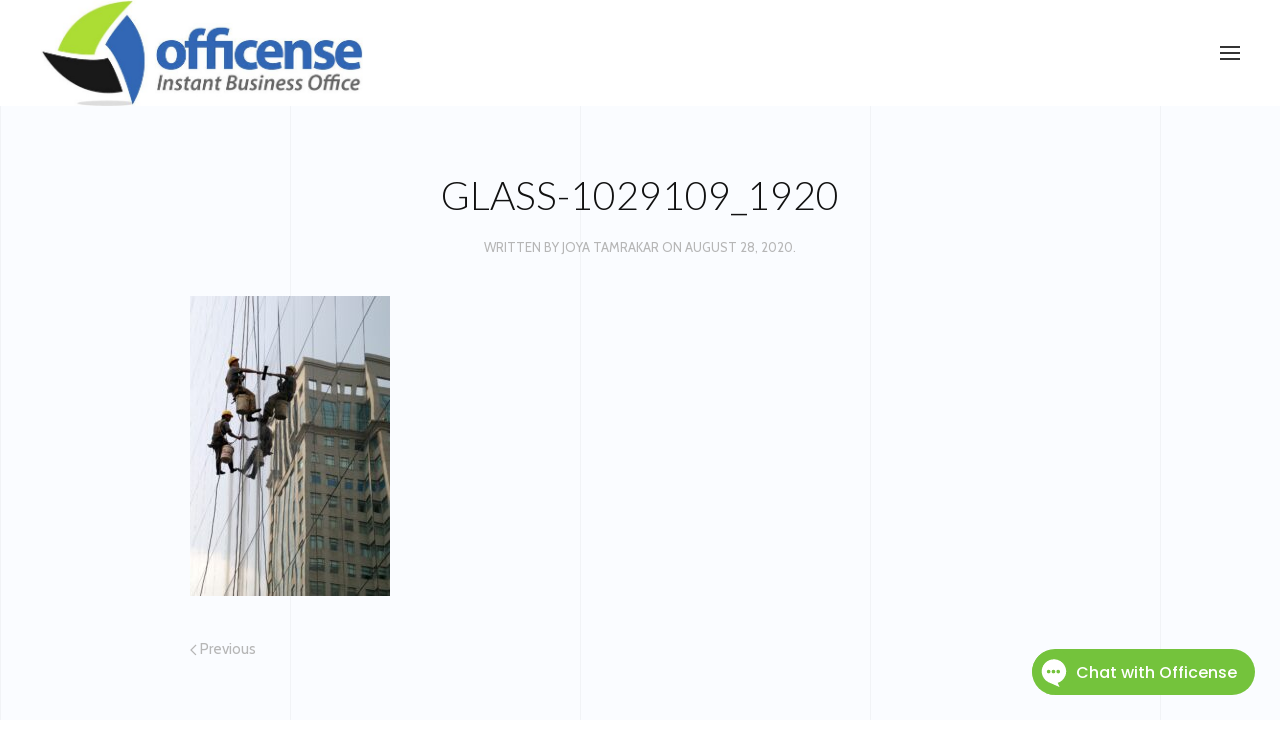

--- FILE ---
content_type: text/html; charset=UTF-8
request_url: https://www.officense.com/developing-a-website-for-facilities-management/glass-1029109_1920/
body_size: 9916
content:
<!DOCTYPE html><html
lang=en-US><head><style>img.lazy{min-height:1px}</style><link
href=https://www.officense.com/wp-content/plugins/w3-total-cache/pub/js/lazyload.min.js as=script><meta
charset="UTF-8"><meta
http-equiv="X-UA-Compatible" content="IE=edge"><meta
name="viewport" content="width=device-width, initial-scale=1"><link
rel="shortcut icon" href=/wp-content/uploads/OFFICENSE-Logo-ONLY-Transparent-background-Nov-2013.png><link
rel=apple-touch-icon-precomposed href=/wp-content/uploads/OFFICENSE-Logo-ONLY-Transparent-background-Nov-2013.png><meta
name='robots' content='index, follow, max-image-preview:large, max-snippet:-1, max-video-preview:-1'><style>img:is([sizes="auto" i], [sizes^="auto," i]){contain-intrinsic-size:3000px 1500px}</style> <script>window._wca=window._wca||[];</script> <title>glass-1029109_1920 - Officense - Instant Business Office</title><meta
name="description" content="Officense Media and Photos"><link
rel=canonical href=https://www.officense.com/developing-a-website-for-facilities-management/glass-1029109_1920/ ><meta
property="og:locale" content="en_US"><meta
property="og:type" content="article"><meta
property="og:title" content="glass-1029109_1920 - Officense - Instant Business Office"><meta
property="og:description" content="Officense Media and Photos"><meta
property="og:url" content="https://www.officense.com/developing-a-website-for-facilities-management/glass-1029109_1920/"><meta
property="og:site_name" content="Officense - Instant Business Office"><meta
property="article:publisher" content="https://www.facebook.com/officense"><meta
property="og:image" content="https://www.officense.com/developing-a-website-for-facilities-management/glass-1029109_1920"><meta
property="og:image:width" content="1280"><meta
property="og:image:height" content="1920"><meta
property="og:image:type" content="image/jpeg"><meta
name="twitter:card" content="summary_large_image"><meta
name="twitter:site" content="@officense"> <script type=application/ld+json class=yoast-schema-graph>{"@context":"https://schema.org","@graph":[{"@type":"WebPage","@id":"https://www.officense.com/developing-a-website-for-facilities-management/glass-1029109_1920/","url":"https://www.officense.com/developing-a-website-for-facilities-management/glass-1029109_1920/","name":"glass-1029109_1920 - Officense - Instant Business Office","isPartOf":{"@id":"https://www.officense.com/#website"},"primaryImageOfPage":{"@id":"https://www.officense.com/developing-a-website-for-facilities-management/glass-1029109_1920/#primaryimage"},"image":{"@id":"https://www.officense.com/developing-a-website-for-facilities-management/glass-1029109_1920/#primaryimage"},"thumbnailUrl":"https://www.officense.com/wp-content/uploads/glass-1029109_1920.jpg","datePublished":"2020-08-28T18:22:52+00:00","description":"Officense Media and Photos","breadcrumb":{"@id":"https://www.officense.com/developing-a-website-for-facilities-management/glass-1029109_1920/#breadcrumb"},"inLanguage":"en-US","potentialAction":[{"@type":"ReadAction","target":["https://www.officense.com/developing-a-website-for-facilities-management/glass-1029109_1920/"]}]},{"@type":"ImageObject","inLanguage":"en-US","@id":"https://www.officense.com/developing-a-website-for-facilities-management/glass-1029109_1920/#primaryimage","url":"https://www.officense.com/wp-content/uploads/glass-1029109_1920.jpg","contentUrl":"https://www.officense.com/wp-content/uploads/glass-1029109_1920.jpg","width":1280,"height":1920},{"@type":"BreadcrumbList","@id":"https://www.officense.com/developing-a-website-for-facilities-management/glass-1029109_1920/#breadcrumb","itemListElement":[{"@type":"ListItem","position":1,"name":"Home","item":"https://www.officense.com/"},{"@type":"ListItem","position":2,"name":"Developing a Website for Facilities management","item":"https://www.officense.com/developing-a-website-for-facilities-management/"},{"@type":"ListItem","position":3,"name":"glass-1029109_1920"}]},{"@type":"WebSite","@id":"https://www.officense.com/#website","url":"https://www.officense.com/","name":"Officense - Instant Business Office","description":"Baltimore Virtual Offices, Conference Rooms, Live Answer Phone Services, and More!","potentialAction":[{"@type":"SearchAction","target":{"@type":"EntryPoint","urlTemplate":"https://www.officense.com/?s={search_term_string}"},"query-input":{"@type":"PropertyValueSpecification","valueRequired":true,"valueName":"search_term_string"}}],"inLanguage":"en-US"}]}</script> <link
rel=dns-prefetch href=//js.stripe.com><link
rel=dns-prefetch href=//stats.wp.com><link
rel=dns-prefetch href=//www.googletagmanager.com><link
rel=dns-prefetch href=//checkout.stripe.com><link
rel=dns-prefetch href=//fonts.googleapis.com><link
rel=alternate type=application/rss+xml title="Officense - Instant Business Office &raquo; Feed" href=https://www.officense.com/feed/ ><link
rel=alternate type=application/rss+xml title="Officense - Instant Business Office &raquo; Comments Feed" href=https://www.officense.com/comments/feed/ > <script>/*<![CDATA[*/window._wpemojiSettings={"baseUrl":"https:\/\/s.w.org\/images\/core\/emoji\/16.0.1\/72x72\/","ext":".png","svgUrl":"https:\/\/s.w.org\/images\/core\/emoji\/16.0.1\/svg\/","svgExt":".svg","source":{"concatemoji":"https:\/\/www.officense.com\/wp-includes\/js\/wp-emoji-release.min.js?ver=6.8.3"}};
/*! This file is auto-generated */
!function(s,n){var o,i,e;function c(e){try{var t={supportTests:e,timestamp:(new Date).valueOf()};sessionStorage.setItem(o,JSON.stringify(t))}catch(e){}}function p(e,t,n){e.clearRect(0,0,e.canvas.width,e.canvas.height),e.fillText(t,0,0);var t=new Uint32Array(e.getImageData(0,0,e.canvas.width,e.canvas.height).data),a=(e.clearRect(0,0,e.canvas.width,e.canvas.height),e.fillText(n,0,0),new Uint32Array(e.getImageData(0,0,e.canvas.width,e.canvas.height).data));return t.every(function(e,t){return e===a[t]})}function u(e,t){e.clearRect(0,0,e.canvas.width,e.canvas.height),e.fillText(t,0,0);for(var n=e.getImageData(16,16,1,1),a=0;a<n.data.length;a++)if(0!==n.data[a])return!1;return!0}function f(e,t,n,a){switch(t){case"flag":return n(e,"\ud83c\udff3\ufe0f\u200d\u26a7\ufe0f","\ud83c\udff3\ufe0f\u200b\u26a7\ufe0f")?!1:!n(e,"\ud83c\udde8\ud83c\uddf6","\ud83c\udde8\u200b\ud83c\uddf6")&&!n(e,"\ud83c\udff4\udb40\udc67\udb40\udc62\udb40\udc65\udb40\udc6e\udb40\udc67\udb40\udc7f","\ud83c\udff4\u200b\udb40\udc67\u200b\udb40\udc62\u200b\udb40\udc65\u200b\udb40\udc6e\u200b\udb40\udc67\u200b\udb40\udc7f");case"emoji":return!a(e,"\ud83e\udedf")}return!1}function g(e,t,n,a){var r="undefined"!=typeof WorkerGlobalScope&&self instanceof WorkerGlobalScope?new OffscreenCanvas(300,150):s.createElement("canvas"),o=r.getContext("2d",{willReadFrequently:!0}),i=(o.textBaseline="top",o.font="600 32px Arial",{});return e.forEach(function(e){i[e]=t(o,e,n,a)}),i}function t(e){var t=s.createElement("script");t.src=e,t.defer=!0,s.head.appendChild(t)}"undefined"!=typeof Promise&&(o="wpEmojiSettingsSupports",i=["flag","emoji"],n.supports={everything:!0,everythingExceptFlag:!0},e=new Promise(function(e){s.addEventListener("DOMContentLoaded",e,{once:!0})}),new Promise(function(t){var n=function(){try{var e=JSON.parse(sessionStorage.getItem(o));if("object"==typeof e&&"number"==typeof e.timestamp&&(new Date).valueOf()<e.timestamp+604800&&"object"==typeof e.supportTests)return e.supportTests}catch(e){}return null}();if(!n){if("undefined"!=typeof Worker&&"undefined"!=typeof OffscreenCanvas&&"undefined"!=typeof URL&&URL.createObjectURL&&"undefined"!=typeof Blob)try{var e="postMessage("+g.toString()+"("+[JSON.stringify(i),f.toString(),p.toString(),u.toString()].join(",")+"));",a=new Blob([e],{type:"text/javascript"}),r=new Worker(URL.createObjectURL(a),{name:"wpTestEmojiSupports"});return void(r.onmessage=function(e){c(n=e.data),r.terminate(),t(n)})}catch(e){}c(n=g(i,f,p,u))}t(n)}).then(function(e){for(var t in e)n.supports[t]=e[t],n.supports.everything=n.supports.everything&&n.supports[t],"flag"!==t&&(n.supports.everythingExceptFlag=n.supports.everythingExceptFlag&&n.supports[t]);n.supports.everythingExceptFlag=n.supports.everythingExceptFlag&&!n.supports.flag,n.DOMReady=!1,n.readyCallback=function(){n.DOMReady=!0}}).then(function(){return e}).then(function(){var e;n.supports.everything||(n.readyCallback(),(e=n.source||{}).concatemoji?t(e.concatemoji):e.wpemoji&&e.twemoji&&(t(e.twemoji),t(e.wpemoji)))}))}((window,document),window._wpemojiSettings);/*]]>*/</script> <style id=wp-emoji-styles-inline-css>img.wp-smiley,img.emoji{display:inline !important;border:none !important;box-shadow:none !important;height:1em !important;width:1em !important;margin:0 0.07em !important;vertical-align:-0.1em !important;background:none !important;padding:0 !important}</style><link
rel=stylesheet href=https://www.officense.com/wp-content/cache/minify/a5ff7.css media=all><style id=classic-theme-styles-inline-css>.wp-block-button__link{color:#fff;background-color:#32373c;border-radius:9999px;box-shadow:none;text-decoration:none;padding:calc(.667em + 2px) calc(1.333em + 2px);font-size:1.125em}.wp-block-file__button{background:#32373c;color:#fff;text-decoration:none}</style><link
rel=stylesheet href=https://www.officense.com/wp-content/cache/minify/d5ca8.css media=all><style id=jetpack-sharing-buttons-style-inline-css>.jetpack-sharing-buttons__services-list{display:flex;flex-direction:row;flex-wrap:wrap;gap:0;list-style-type:none;margin:5px;padding:0}.jetpack-sharing-buttons__services-list.has-small-icon-size{font-size:12px}.jetpack-sharing-buttons__services-list.has-normal-icon-size{font-size:16px}.jetpack-sharing-buttons__services-list.has-large-icon-size{font-size:24px}.jetpack-sharing-buttons__services-list.has-huge-icon-size{font-size:36px}@media print{.jetpack-sharing-buttons__services-list{display:none!important}}.editor-styles-wrapper .wp-block-jetpack-sharing-buttons{gap:0;padding-inline-start:0}ul.jetpack-sharing-buttons__services-list.has-background{padding:1.25em 2.375em}</style><style id=global-styles-inline-css>/*<![CDATA[*/:root{--wp--preset--aspect-ratio--square:1;--wp--preset--aspect-ratio--4-3:4/3;--wp--preset--aspect-ratio--3-4:3/4;--wp--preset--aspect-ratio--3-2:3/2;--wp--preset--aspect-ratio--2-3:2/3;--wp--preset--aspect-ratio--16-9:16/9;--wp--preset--aspect-ratio--9-16:9/16;--wp--preset--color--black:#000;--wp--preset--color--cyan-bluish-gray:#abb8c3;--wp--preset--color--white:#fff;--wp--preset--color--pale-pink:#f78da7;--wp--preset--color--vivid-red:#cf2e2e;--wp--preset--color--luminous-vivid-orange:#ff6900;--wp--preset--color--luminous-vivid-amber:#fcb900;--wp--preset--color--light-green-cyan:#7bdcb5;--wp--preset--color--vivid-green-cyan:#00d084;--wp--preset--color--pale-cyan-blue:#8ed1fc;--wp--preset--color--vivid-cyan-blue:#0693e3;--wp--preset--color--vivid-purple:#9b51e0;--wp--preset--gradient--vivid-cyan-blue-to-vivid-purple:linear-gradient(135deg,rgba(6,147,227,1) 0%,rgb(155,81,224) 100%);--wp--preset--gradient--light-green-cyan-to-vivid-green-cyan:linear-gradient(135deg,rgb(122,220,180) 0%,rgb(0,208,130) 100%);--wp--preset--gradient--luminous-vivid-amber-to-luminous-vivid-orange:linear-gradient(135deg,rgba(252,185,0,1) 0%,rgba(255,105,0,1) 100%);--wp--preset--gradient--luminous-vivid-orange-to-vivid-red:linear-gradient(135deg,rgba(255,105,0,1) 0%,rgb(207,46,46) 100%);--wp--preset--gradient--very-light-gray-to-cyan-bluish-gray:linear-gradient(135deg,rgb(238,238,238) 0%,rgb(169,184,195) 100%);--wp--preset--gradient--cool-to-warm-spectrum:linear-gradient(135deg,rgb(74,234,220) 0%,rgb(151,120,209) 20%,rgb(207,42,186) 40%,rgb(238,44,130) 60%,rgb(251,105,98) 80%,rgb(254,248,76) 100%);--wp--preset--gradient--blush-light-purple:linear-gradient(135deg,rgb(255,206,236) 0%,rgb(152,150,240) 100%);--wp--preset--gradient--blush-bordeaux:linear-gradient(135deg,rgb(254,205,165) 0%,rgb(254,45,45) 50%,rgb(107,0,62) 100%);--wp--preset--gradient--luminous-dusk:linear-gradient(135deg,rgb(255,203,112) 0%,rgb(199,81,192) 50%,rgb(65,88,208) 100%);--wp--preset--gradient--pale-ocean:linear-gradient(135deg,rgb(255,245,203) 0%,rgb(182,227,212) 50%,rgb(51,167,181) 100%);--wp--preset--gradient--electric-grass:linear-gradient(135deg,rgb(202,248,128) 0%,rgb(113,206,126) 100%);--wp--preset--gradient--midnight:linear-gradient(135deg,rgb(2,3,129) 0%,rgb(40,116,252) 100%);--wp--preset--font-size--small:13px;--wp--preset--font-size--medium:20px;--wp--preset--font-size--large:36px;--wp--preset--font-size--x-large:42px;--wp--preset--spacing--20:0.44rem;--wp--preset--spacing--30:0.67rem;--wp--preset--spacing--40:1rem;--wp--preset--spacing--50:1.5rem;--wp--preset--spacing--60:2.25rem;--wp--preset--spacing--70:3.38rem;--wp--preset--spacing--80:5.06rem;--wp--preset--shadow--natural:6px 6px 9px rgba(0, 0, 0, 0.2);--wp--preset--shadow--deep:12px 12px 50px rgba(0, 0, 0, 0.4);--wp--preset--shadow--sharp:6px 6px 0px rgba(0, 0, 0, 0.2);--wp--preset--shadow--outlined:6px 6px 0px -3px rgba(255, 255, 255, 1), 6px 6px rgba(0, 0, 0, 1);--wp--preset--shadow--crisp:6px 6px 0px rgba(0, 0, 0, 1)}:where(.is-layout-flex){gap:0.5em}:where(.is-layout-grid){gap:0.5em}body .is-layout-flex{display:flex}.is-layout-flex{flex-wrap:wrap;align-items:center}.is-layout-flex>:is(*,div){margin:0}body .is-layout-grid{display:grid}.is-layout-grid>:is(*,div){margin:0}:where(.wp-block-columns.is-layout-flex){gap:2em}:where(.wp-block-columns.is-layout-grid){gap:2em}:where(.wp-block-post-template.is-layout-flex){gap:1.25em}:where(.wp-block-post-template.is-layout-grid){gap:1.25em}.has-black-color{color:var(--wp--preset--color--black) !important}.has-cyan-bluish-gray-color{color:var(--wp--preset--color--cyan-bluish-gray) !important}.has-white-color{color:var(--wp--preset--color--white) !important}.has-pale-pink-color{color:var(--wp--preset--color--pale-pink) !important}.has-vivid-red-color{color:var(--wp--preset--color--vivid-red) !important}.has-luminous-vivid-orange-color{color:var(--wp--preset--color--luminous-vivid-orange) !important}.has-luminous-vivid-amber-color{color:var(--wp--preset--color--luminous-vivid-amber) !important}.has-light-green-cyan-color{color:var(--wp--preset--color--light-green-cyan) !important}.has-vivid-green-cyan-color{color:var(--wp--preset--color--vivid-green-cyan) !important}.has-pale-cyan-blue-color{color:var(--wp--preset--color--pale-cyan-blue) !important}.has-vivid-cyan-blue-color{color:var(--wp--preset--color--vivid-cyan-blue) !important}.has-vivid-purple-color{color:var(--wp--preset--color--vivid-purple) !important}.has-black-background-color{background-color:var(--wp--preset--color--black) !important}.has-cyan-bluish-gray-background-color{background-color:var(--wp--preset--color--cyan-bluish-gray) !important}.has-white-background-color{background-color:var(--wp--preset--color--white) !important}.has-pale-pink-background-color{background-color:var(--wp--preset--color--pale-pink) !important}.has-vivid-red-background-color{background-color:var(--wp--preset--color--vivid-red) !important}.has-luminous-vivid-orange-background-color{background-color:var(--wp--preset--color--luminous-vivid-orange) !important}.has-luminous-vivid-amber-background-color{background-color:var(--wp--preset--color--luminous-vivid-amber) !important}.has-light-green-cyan-background-color{background-color:var(--wp--preset--color--light-green-cyan) !important}.has-vivid-green-cyan-background-color{background-color:var(--wp--preset--color--vivid-green-cyan) !important}.has-pale-cyan-blue-background-color{background-color:var(--wp--preset--color--pale-cyan-blue) !important}.has-vivid-cyan-blue-background-color{background-color:var(--wp--preset--color--vivid-cyan-blue) !important}.has-vivid-purple-background-color{background-color:var(--wp--preset--color--vivid-purple) !important}.has-black-border-color{border-color:var(--wp--preset--color--black) !important}.has-cyan-bluish-gray-border-color{border-color:var(--wp--preset--color--cyan-bluish-gray) !important}.has-white-border-color{border-color:var(--wp--preset--color--white) !important}.has-pale-pink-border-color{border-color:var(--wp--preset--color--pale-pink) !important}.has-vivid-red-border-color{border-color:var(--wp--preset--color--vivid-red) !important}.has-luminous-vivid-orange-border-color{border-color:var(--wp--preset--color--luminous-vivid-orange) !important}.has-luminous-vivid-amber-border-color{border-color:var(--wp--preset--color--luminous-vivid-amber) !important}.has-light-green-cyan-border-color{border-color:var(--wp--preset--color--light-green-cyan) !important}.has-vivid-green-cyan-border-color{border-color:var(--wp--preset--color--vivid-green-cyan) !important}.has-pale-cyan-blue-border-color{border-color:var(--wp--preset--color--pale-cyan-blue) !important}.has-vivid-cyan-blue-border-color{border-color:var(--wp--preset--color--vivid-cyan-blue) !important}.has-vivid-purple-border-color{border-color:var(--wp--preset--color--vivid-purple) !important}.has-vivid-cyan-blue-to-vivid-purple-gradient-background{background:var(--wp--preset--gradient--vivid-cyan-blue-to-vivid-purple) !important}.has-light-green-cyan-to-vivid-green-cyan-gradient-background{background:var(--wp--preset--gradient--light-green-cyan-to-vivid-green-cyan) !important}.has-luminous-vivid-amber-to-luminous-vivid-orange-gradient-background{background:var(--wp--preset--gradient--luminous-vivid-amber-to-luminous-vivid-orange) !important}.has-luminous-vivid-orange-to-vivid-red-gradient-background{background:var(--wp--preset--gradient--luminous-vivid-orange-to-vivid-red) !important}.has-very-light-gray-to-cyan-bluish-gray-gradient-background{background:var(--wp--preset--gradient--very-light-gray-to-cyan-bluish-gray) !important}.has-cool-to-warm-spectrum-gradient-background{background:var(--wp--preset--gradient--cool-to-warm-spectrum) !important}.has-blush-light-purple-gradient-background{background:var(--wp--preset--gradient--blush-light-purple) !important}.has-blush-bordeaux-gradient-background{background:var(--wp--preset--gradient--blush-bordeaux) !important}.has-luminous-dusk-gradient-background{background:var(--wp--preset--gradient--luminous-dusk) !important}.has-pale-ocean-gradient-background{background:var(--wp--preset--gradient--pale-ocean) !important}.has-electric-grass-gradient-background{background:var(--wp--preset--gradient--electric-grass) !important}.has-midnight-gradient-background{background:var(--wp--preset--gradient--midnight) !important}.has-small-font-size{font-size:var(--wp--preset--font-size--small) !important}.has-medium-font-size{font-size:var(--wp--preset--font-size--medium) !important}.has-large-font-size{font-size:var(--wp--preset--font-size--large) !important}.has-x-large-font-size{font-size:var(--wp--preset--font-size--x-large) !important}:where(.wp-block-post-template.is-layout-flex){gap:1.25em}:where(.wp-block-post-template.is-layout-grid){gap:1.25em}:where(.wp-block-columns.is-layout-flex){gap:2em}:where(.wp-block-columns.is-layout-grid){gap:2em}:root :where(.wp-block-pullquote){font-size:1.5em;line-height:1.6}/*]]>*/</style><link
rel=stylesheet href=https://www.officense.com/wp-content/cache/minify/2ea8d.css media=all><link
rel=stylesheet id=stripe-checkout-button-css href=https://checkout.stripe.com/v3/checkout/button.css type=text/css media=all><link
rel=stylesheet href=https://www.officense.com/wp-content/cache/minify/f6970.css media=all><style id=woocommerce-layout-inline-css>.infinite-scroll .woocommerce-pagination{display:none}</style><link
rel=stylesheet href=https://www.officense.com/wp-content/cache/minify/40df7.css media=all><style id=woocommerce-inline-inline-css>.woocommerce form .form-row .required{visibility:visible}</style><link
rel=stylesheet href=https://www.officense.com/wp-content/cache/minify/1a082.css media=all><link
crossorigin=anonymous rel=stylesheet id=google-fonts-css href='https://fonts.googleapis.com/css?family=Cabin%7CLato&#038;ver=6.8.3' type=text/css media=all><link
rel=stylesheet href=https://www.officense.com/wp-content/cache/minify/b35a7.css media=all> <script src=https://www.officense.com/wp-content/cache/minify/09d3d.js></script> <script id=woocommerce-conditional-product-fees-for-checkout-js-extra>var wcpfc_public_vars={"fee_tooltip_data":[]};</script> <script src=https://www.officense.com/wp-content/cache/minify/e71fe.js></script> <script id=wc-add-to-cart-js-extra>var wc_add_to_cart_params={"ajax_url":"\/wp-admin\/admin-ajax.php","wc_ajax_url":"\/?wc-ajax=%%endpoint%%","i18n_view_cart":"View cart","cart_url":"https:\/\/www.officense.com\/cart\/","is_cart":"","cart_redirect_after_add":"yes"};</script> <script id=woocommerce-js-extra>var woocommerce_params={"ajax_url":"\/wp-admin\/admin-ajax.php","wc_ajax_url":"\/?wc-ajax=%%endpoint%%","i18n_password_show":"Show password","i18n_password_hide":"Hide password"};</script> <script src=https://stats.wp.com/s-202604.js id=woocommerce-analytics-js defer=defer data-wp-strategy=defer></script> <script src=https://www.officense.com/wp-content/cache/minify/65a18.js></script> 
 <script src="https://www.googletagmanager.com/gtag/js?id=GT-55XBFW4" id=google_gtagjs-js async></script> <script id=google_gtagjs-js-after>window.dataLayer=window.dataLayer||[];function gtag(){dataLayer.push(arguments);}
gtag("set","linker",{"domains":["www.officense.com"]});gtag("js",new Date());gtag("set","developer_id.dZTNiMT",true);gtag("config","GT-55XBFW4");</script> <link
rel=https://api.w.org/ href=https://www.officense.com/wp-json/ ><link
rel=alternate title=JSON type=application/json href=https://www.officense.com/wp-json/wp/v2/media/5537><link
rel=EditURI type=application/rsd+xml title=RSD href=https://www.officense.com/xmlrpc.php?rsd><link
rel=shortlink href='https://www.officense.com/?p=5537'><link
rel=alternate title="oEmbed (JSON)" type=application/json+oembed href="https://www.officense.com/wp-json/oembed/1.0/embed?url=https%3A%2F%2Fwww.officense.com%2Fdeveloping-a-website-for-facilities-management%2Fglass-1029109_1920%2F"><link
rel=alternate title="oEmbed (XML)" type=text/xml+oembed href="https://www.officense.com/wp-json/oembed/1.0/embed?url=https%3A%2F%2Fwww.officense.com%2Fdeveloping-a-website-for-facilities-management%2Fglass-1029109_1920%2F&#038;format=xml"><meta
name="generator" content="Site Kit by Google 1.170.0"><meta
name="viewport" content="width=device-width, minimum-scale=1"><style>img#wpstats{display:none}</style><noscript><style>.woocommerce-product-gallery{opacity:1 !important}</style></noscript><link
rel=amphtml href=https://www.officense.com/developing-a-website-for-facilities-management/glass-1029109_1920/?amp><script>window.ga=window.ga||function(){(ga.q=ga.q||[]).push(arguments)};ga.l=+new Date;ga('create','UA-18261067-2','auto');ga('send','pageview');</script> </head><body
class="attachment wp-singular attachment-template-default single single-attachment postid-5537 attachmentid-5537 attachment-jpeg wp-theme-yootheme  theme-yootheme woocommerce-no-js"><div
class="tm-header-mobile uk-hidden@s"><nav
class=uk-navbar-container uk-navbar><div
class=uk-navbar-left>
<a
class="uk-navbar-item uk-logo" href=https://www.officense.com>
<img
src="data:image/svg+xml,%3Csvg%20xmlns='http://www.w3.org/2000/svg'%20viewBox='0%200%201%201'%3E%3C/svg%3E" data-src=/wp-content/uploads/OFFICENSE_Logo_Tiny.jpg alt=Officense class="uk-responsive-height lazy">  </a></div><div
class=uk-navbar-right>
<a
class=uk-navbar-toggle href=#tm-mobile uk-toggle><div
uk-navbar-toggle-icon></div>
</a></div></nav><div
id=tm-mobile class=uk-modal-full uk-modal><div
class="uk-modal-dialog uk-modal-body">
<button
class=uk-modal-close-full type=button uk-close></button><div
class="uk-flex uk-flex-center uk-flex-middle" uk-height-viewport><div
class=uk-child-width-1-1 uk-grid><div><div
class=uk-panel><ul
class="uk-nav uk-nav-primary uk-nav-center">
<li
class=" menu-item menu-item-type-post_type menu-item-object-page menu-item-home"><a
href=https://www.officense.com/ >Home</a></li>
<li
class=" menu-item menu-item-type-post_type menu-item-object-page menu-item-has-children uk-parent"><a
href=https://www.officense.com/customer-business-services/ >Customers</a><ul
class=uk-nav-sub>
<li
class=" menu-item menu-item-type-post_type menu-item-object-page"><a
href=https://www.officense.com/startups/ >Startups</a></li>
<li
class=" menu-item menu-item-type-post_type menu-item-object-page"><a
href=https://www.officense.com/small-business/ >Small Business</a></li>
<li
class=" menu-item menu-item-type-post_type menu-item-object-page"><a
href=https://www.officense.com/large-corporations/ >Large Corporations</a></li></ul></li>
<li
class=" menu-item menu-item-type-post_type menu-item-object-page menu-item-has-children uk-parent"><a
href=https://www.officense.com/services/ >Services</a><ul
class=uk-nav-sub>
<li
class=" menu-item menu-item-type-post_type menu-item-object-page"><a
href=https://www.officense.com/phone-answering-service/ >Phone Answering Service</a></li>
<li
class=" menu-item menu-item-type-post_type menu-item-object-page"><a
href=https://www.officense.com/conference-room-rental/ >Conference Room Rental</a></li>
<li
class=" menu-item menu-item-type-post_type menu-item-object-page"><a
href=https://www.officense.com/professional-address-service/ >Business Address Service</a></li>
<li
class=" menu-item menu-item-type-post_type menu-item-object-page"><a
href=https://www.officense.com/private-office/ >Private Office Rental</a></li>
<li
class=" menu-item menu-item-type-post_type menu-item-object-page"><a
href=https://www.officense.com/coworking-space-baltimore/ >Coworking</a></li>
<li
class=" menu-item menu-item-type-post_type menu-item-object-page"><a
href=https://www.officense.com/web-services/ >Web Services</a></li>
<li
class=" menu-item menu-item-type-post_type menu-item-object-page"><a
href=https://www.officense.com/start/ >Start My Business</a></li></ul></li>
<li
class=" menu-item menu-item-type-post_type menu-item-object-page menu-item-has-children uk-parent"><a
href=https://www.officense.com/custom-solutions/ >Custom Solutions</a><ul
class=uk-nav-sub>
<li
class=" menu-item menu-item-type-post_type menu-item-object-page"><a
href=https://www.officense.com/legal-professionals/ >Legal Professionals</a></li>
<li
class=" menu-item menu-item-type-post_type menu-item-object-page"><a
href=https://www.officense.com/contractors/ >Contractors</a></li>
<li
class=" menu-item menu-item-type-post_type menu-item-object-page"><a
href=https://www.officense.com/non-profits/ >Non – Profits</a></li>
<li
class=" menu-item menu-item-type-post_type menu-item-object-page"><a
href=https://www.officense.com/financial-advisors/ >Financial Advisors</a></li>
<li
class=" menu-item menu-item-type-post_type menu-item-object-page"><a
href=https://www.officense.com/health-care/ >Medical Professionals</a></li>
<li
class=" menu-item menu-item-type-post_type menu-item-object-page"><a
href=https://www.officense.com/it-professionals/ >IT Professionals</a></li>
<li
class=" menu-item menu-item-type-post_type menu-item-object-page"><a
href=https://www.officense.com/real-estate/ >Real Estate</a></li>
<li
class=" menu-item menu-item-type-post_type menu-item-object-page"><a
href=https://www.officense.com/mediators-and-arbitrators/ >Mediators and Arbitrators</a></li></ul></li>
<li
class=" menu-item menu-item-type-post_type menu-item-object-page menu-item-has-children uk-parent"><a
href=https://www.officense.com/about-officense/ >About</a><ul
class=uk-nav-sub>
<li
class=" menu-item menu-item-type-post_type menu-item-object-page"><a
href=https://www.officense.com/officense-testimonials/ >Testimonials</a></li>
<li
class=" menu-item menu-item-type-post_type menu-item-object-page current_page_parent"><a
href=https://www.officense.com/blog/ >Blog</a></li></ul></li>
<li
class=" menu-item menu-item-type-post_type menu-item-object-page"><a
href=https://www.officense.com/partners/ >Partners</a></li>
<li
class=" menu-item menu-item-type-post_type menu-item-object-page"><a
href=https://www.officense.com/contact-officense/ >Contact</a></li>
<li
class=" menu-item menu-item-type-post_type menu-item-object-page menu-item-has-children uk-parent"><a
href=https://www.officense.com/prices/ >Prices</a><ul
class=uk-nav-sub>
<li
class=" menu-item menu-item-type-post_type menu-item-object-page"><a
href=https://www.officense.com/shop/ >Service Levels</a></li>
<li
class=" menu-item menu-item-type-post_type menu-item-object-page"><a
href=https://www.officense.com/cart/ >Cart</a></li>
<li
class=" menu-item menu-item-type-post_type menu-item-object-page"><a
href=https://www.officense.com/checkout/ >Checkout</a></li></ul></li></ul></div></div></div></div></div></div></div><div
class="tm-header uk-visible@s" uk-header><div
class=uk-navbar-container><div
class="uk-container "><nav
uk-navbar={&quot;align&quot;:&quot;left&quot;}><div
class=uk-navbar-left>
<a
href=https://www.officense.com class="uk-logo uk-navbar-item">
<img
src="data:image/svg+xml,%3Csvg%20xmlns='http://www.w3.org/2000/svg'%20viewBox='0%200%201%201'%3E%3C/svg%3E" data-src=/wp-content/uploads/OFFICENSE_Logo_Tiny.jpg alt=Officense class="uk-responsive-height lazy"></a></div><div
class=uk-navbar-right>
<a
class=uk-navbar-toggle href=# uk-toggle="target: !.uk-navbar-container + [uk-offcanvas], [uk-modal]"><div
uk-navbar-toggle-icon></div>
</a></div></nav></div></div><div
uk-offcanvas="flip: true" mode=slide overlay><div
class=uk-offcanvas-bar><ul
class="uk-nav uk-nav-default">
<li
class=" menu-item menu-item-type-post_type menu-item-object-page menu-item-home"><a
href=https://www.officense.com/ >Home</a></li>
<li
class=" menu-item menu-item-type-post_type menu-item-object-page menu-item-has-children uk-parent"><a
href=https://www.officense.com/customer-business-services/ >Customers</a><ul
class=uk-nav-sub>
<li
class=" menu-item menu-item-type-post_type menu-item-object-page"><a
href=https://www.officense.com/startups/ >Startups</a></li>
<li
class=" menu-item menu-item-type-post_type menu-item-object-page"><a
href=https://www.officense.com/small-business/ >Small Business</a></li>
<li
class=" menu-item menu-item-type-post_type menu-item-object-page"><a
href=https://www.officense.com/large-corporations/ >Large Corporations</a></li></ul></li>
<li
class=" menu-item menu-item-type-post_type menu-item-object-page menu-item-has-children uk-parent"><a
href=https://www.officense.com/services/ >Services</a><ul
class=uk-nav-sub>
<li
class=" menu-item menu-item-type-post_type menu-item-object-page"><a
href=https://www.officense.com/phone-answering-service/ >Phone Answering Service</a></li>
<li
class=" menu-item menu-item-type-post_type menu-item-object-page"><a
href=https://www.officense.com/conference-room-rental/ >Conference Room Rental</a></li>
<li
class=" menu-item menu-item-type-post_type menu-item-object-page"><a
href=https://www.officense.com/professional-address-service/ >Business Address Service</a></li>
<li
class=" menu-item menu-item-type-post_type menu-item-object-page"><a
href=https://www.officense.com/private-office/ >Private Office Rental</a></li>
<li
class=" menu-item menu-item-type-post_type menu-item-object-page"><a
href=https://www.officense.com/coworking-space-baltimore/ >Coworking</a></li>
<li
class=" menu-item menu-item-type-post_type menu-item-object-page"><a
href=https://www.officense.com/web-services/ >Web Services</a></li>
<li
class=" menu-item menu-item-type-post_type menu-item-object-page"><a
href=https://www.officense.com/start/ >Start My Business</a></li></ul></li>
<li
class=" menu-item menu-item-type-post_type menu-item-object-page menu-item-has-children uk-parent"><a
href=https://www.officense.com/custom-solutions/ >Custom Solutions</a><ul
class=uk-nav-sub>
<li
class=" menu-item menu-item-type-post_type menu-item-object-page"><a
href=https://www.officense.com/legal-professionals/ >Legal Professionals</a></li>
<li
class=" menu-item menu-item-type-post_type menu-item-object-page"><a
href=https://www.officense.com/contractors/ >Contractors</a></li>
<li
class=" menu-item menu-item-type-post_type menu-item-object-page"><a
href=https://www.officense.com/non-profits/ >Non – Profits</a></li>
<li
class=" menu-item menu-item-type-post_type menu-item-object-page"><a
href=https://www.officense.com/financial-advisors/ >Financial Advisors</a></li>
<li
class=" menu-item menu-item-type-post_type menu-item-object-page"><a
href=https://www.officense.com/health-care/ >Medical Professionals</a></li>
<li
class=" menu-item menu-item-type-post_type menu-item-object-page"><a
href=https://www.officense.com/it-professionals/ >IT Professionals</a></li>
<li
class=" menu-item menu-item-type-post_type menu-item-object-page"><a
href=https://www.officense.com/real-estate/ >Real Estate</a></li>
<li
class=" menu-item menu-item-type-post_type menu-item-object-page"><a
href=https://www.officense.com/mediators-and-arbitrators/ >Mediators and Arbitrators</a></li></ul></li>
<li
class=" menu-item menu-item-type-post_type menu-item-object-page menu-item-has-children uk-parent"><a
href=https://www.officense.com/about-officense/ >About</a><ul
class=uk-nav-sub>
<li
class=" menu-item menu-item-type-post_type menu-item-object-page"><a
href=https://www.officense.com/officense-testimonials/ >Testimonials</a></li>
<li
class=" menu-item menu-item-type-post_type menu-item-object-page current_page_parent"><a
href=https://www.officense.com/blog/ >Blog</a></li></ul></li>
<li
class=" menu-item menu-item-type-post_type menu-item-object-page"><a
href=https://www.officense.com/partners/ >Partners</a></li>
<li
class=" menu-item menu-item-type-post_type menu-item-object-page"><a
href=https://www.officense.com/contact-officense/ >Contact</a></li>
<li
class=" menu-item menu-item-type-post_type menu-item-object-page menu-item-has-children uk-parent"><a
href=https://www.officense.com/prices/ >Prices</a><ul
class=uk-nav-sub>
<li
class=" menu-item menu-item-type-post_type menu-item-object-page"><a
href=https://www.officense.com/shop/ >Service Levels</a></li>
<li
class=" menu-item menu-item-type-post_type menu-item-object-page"><a
href=https://www.officense.com/cart/ >Cart</a></li>
<li
class=" menu-item menu-item-type-post_type menu-item-object-page"><a
href=https://www.officense.com/checkout/ >Checkout</a></li></ul></li></ul></div></div></div><div
id=tm-main class="tm-main uk-section uk-section-default" uk-height-viewport="mode: expand"><div
class=uk-container><div
class="uk-grid uk-grid-large uk-grid-divider" uk-grid><div
class=uk-width-expand@m><article
id=post-5537 class="uk-article post-5537 attachment type-attachment status-inherit hentry" typeof=Article><meta
property="name" content="glass-1029109_1920"><meta
property="author" typeof="Person" content="Joya Tamrakar"><meta
property="dateModified" content="2020-08-28T14:22:52-04:00"><meta
class="uk-margin-remove-adjacent" property="datePublished" content="2020-08-28T14:22:52-04:00"><div
class="uk-margin-medium-bottom uk-container uk-container-small uk-text-center"><h1 class="uk-article-title uk-margin-remove-top">glass-1029109_1920</h1><p
class=uk-article-meta>
Written by <a
href=https://www.officense.com/author/joyaofficense-com/ >Joya Tamrakar</a> on <time
datetime=2020-08-28T14:22:52-04:00>August 28, 2020</time>.</p></div><div
class="uk-container uk-container-small"><div
property=text><p
class=attachment><a
href=https://www.officense.com/wp-content/uploads/glass-1029109_1920.jpg><img
fetchpriority=high decoding=async width=200 height=300 src="data:image/svg+xml,%3Csvg%20xmlns='http://www.w3.org/2000/svg'%20viewBox='0%200%20200%20300'%3E%3C/svg%3E" data-src=https://www.officense.com/wp-content/uploads/glass-1029109_1920-200x300.jpg class="attachment-medium size-medium lazy" alt data-srcset="https://www.officense.com/wp-content/uploads/glass-1029109_1920-200x300.jpg 200w, https://www.officense.com/wp-content/uploads/glass-1029109_1920-683x1024.jpg 683w, https://www.officense.com/wp-content/uploads/glass-1029109_1920-768x1152.jpg 768w, https://www.officense.com/wp-content/uploads/glass-1029109_1920-1024x1536.jpg 1024w, https://www.officense.com/wp-content/uploads/glass-1029109_1920-600x900.jpg 600w, https://www.officense.com/wp-content/uploads/glass-1029109_1920.jpg 1280w" data-sizes="(max-width: 200px) 100vw, 200px"></a></p></div><ul
class="uk-pagination uk-margin-medium">
<li><a
href=https://www.officense.com/developing-a-website-for-facilities-management/ rel=prev><span
uk-pagination-previous></span> Previous</a></li></ul></div></article><div
class="uk-container uk-container-small"></div></div></div></div></div><div
class="uk-section-muted uk-section uk-section-small" uk-scrollspy={&quot;target&quot;:&quot;[uk-scrollspy-class]&quot;,&quot;cls&quot;:&quot;uk-animation-slide-left-small&quot;,&quot;delay&quot;:false} tm-header-transparent=dark><div
class=uk-container><div
class="uk-flex-middle uk-grid-margin" uk-grid><div
class=uk-width-expand@m><div
class="uk-margin-remove-vertical uk-text-left@m uk-text-center" uk-scrollspy-class=uk-animation-scale-down>
<a
href=/index.php><img
src="data:image/svg+xml,%3Csvg%20xmlns='http://www.w3.org/2000/svg'%20viewBox='0%200%201%201'%3E%3C/svg%3E" data-src=/wp-content/uploads/OFFICENSE_Logo_Tiny.jpg class="uk-border-rounded lazy" alt></a></div></div><div
class=uk-width-1-2@m><div
class=uk-text-center uk-scrollspy-class=uk-animation-slide-bottom-small><ul
class="uk-subnav uk-flex-inline uk-margin-remove-bottom" uk-margin>
<li>
<a
href=http://www.officense.com/contact-officense>Contact</a>
</li>
<li>
<a
href=http://www.officense.com/services/ >Services</a>
</li>
<li>
<a
href=http://www.officense.com/pictures/ >Pictures</a>
</li>
<li>
<a
href=http://hilivepro.com/ target=_blank>HiLivePro</a>
</li>
<li>
<a
href=https://instantbusinessoffice.com/brokers/ target=_blank>Building Owners & Developers</a>
</li></ul></div></div><div
class=uk-width-expand@m><div
class="uk-margin-remove-vertical uk-text-right@m uk-text-center" uk-scrollspy-class=uk-animation-slide-right-small><div
class="uk-child-width-auto uk-flex-inline uk-grid-medium" uk-grid><div>
<a
uk-icon="icon: facebook" href=http://www.facebook.com/officense class=uk-icon-link></a></div><div>
<a
uk-icon="icon: linkedin" href=https://www.linkedin.com/company/officense class=uk-icon-link></a></div><div>
<a
uk-icon="icon: twitter" href=http://www.twitter.com/officense class=uk-icon-link></a></div></div></div></div></div></div></div> <script type=speculationrules>{"prefetch":[{"source":"document","where":{"and":[{"href_matches":"\/*"},{"not":{"href_matches":["\/wp-*.php","\/wp-admin\/*","\/wp-content\/uploads\/*","\/wp-content\/*","\/wp-content\/plugins\/*","\/wp-content\/themes\/yootheme\/*","\/*\\?(.+)"]}},{"not":{"selector_matches":"a[rel~=\"nofollow\"]"}},{"not":{"selector_matches":".no-prefetch, .no-prefetch a"}}]},"eagerness":"conservative"}]}</script> <script>(function(){var c=document.body.className;c=c.replace(/woocommerce-no-js/,'woocommerce-js');document.body.className=c;})();</script> <link
rel=stylesheet href=https://www.officense.com/wp-content/cache/minify/bd908.css media=all> <script id=ssing-script-js-extra>var ssign_ajax_object={"ajax_url":"https:\/\/www.officense.com\/wp-admin\/admin-ajax.php","ssing_plugin_home_url":"https:\/\/www.officense.com\/wp-content\/plugins\/electronic-signatures\/"};</script> <script src=https://www.officense.com/wp-content/cache/minify/50031.js></script> <script src=https://js.stripe.com/v3/ id=sandhills-stripe-js-v3-js></script> <script src=https://www.officense.com/wp-content/cache/minify/90225.js></script> <script id=simpay-shared-js-extra>var spGeneral={"strings":{"currency":"USD","currencySymbol":"$","currencyPosition":"left","decimalSeparator":".","thousandSeparator":",","ajaxurl":"https:\/\/www.officense.com\/wp-admin\/admin-ajax.php","wpJsonUrl":"https:\/\/www.officense.com\/wp-json\/","customAmountLabel":"starting at %s","recurringIntervals":{"day":["day","days"],"week":["week","weeks"],"month":["month","months"],"year":["year","years"]},"recurringIntervalDisplay":"%1$s every %2$s %3$s","recurringIntervalDisplayLimitedDiscount":"%1$s every %2$s %3$s for %4$s months then %5$s","recurringIntervalDisplayAutomaticTaxDiscount":"%1$s every %2$s %3$s until coupon expires","recurringIntervalDisplayInvoiceLimit":"%1$d payments of %2$s every %3$s %4$s","recurringIntervalDisplayInvoiceLimitWithCoupon":"%1$d payments of %2$s (for the duration of the coupon) every %3$s %4$s","addressRequired":"Enter address to calculate","addressInvalid":"Please enter a valid address"},"booleans":{"isTestMode":false,"isZeroDecimal":false,"scriptDebug":false},"i18n":{"mediaTitle":"Insert Media","mediaButtonText":"Use Image"},"integers":{"decimalPlaces":2,"minAmount":1}};var spGeneral={"strings":{"currency":"USD","currencySymbol":"$","currencyPosition":"left","decimalSeparator":".","thousandSeparator":",","ajaxurl":"https:\/\/www.officense.com\/wp-admin\/admin-ajax.php","wpJsonUrl":"https:\/\/www.officense.com\/wp-json\/","customAmountLabel":"starting at %s","recurringIntervals":{"day":["day","days"],"week":["week","weeks"],"month":["month","months"],"year":["year","years"]},"recurringIntervalDisplay":"%1$s every %2$s %3$s","recurringIntervalDisplayLimitedDiscount":"%1$s every %2$s %3$s for %4$s months then %5$s","recurringIntervalDisplayAutomaticTaxDiscount":"%1$s every %2$s %3$s until coupon expires","recurringIntervalDisplayInvoiceLimit":"%1$d payments of %2$s every %3$s %4$s","recurringIntervalDisplayInvoiceLimitWithCoupon":"%1$d payments of %2$s (for the duration of the coupon) every %3$s %4$s","addressRequired":"Enter address to calculate","addressInvalid":"Please enter a valid address"},"booleans":{"isTestMode":false,"isZeroDecimal":false,"scriptDebug":false},"i18n":{"mediaTitle":"Insert Media","mediaButtonText":"Use Image"},"integers":{"decimalPlaces":2,"minAmount":1}};var spGeneral={"strings":{"currency":"USD","currencySymbol":"$","currencyPosition":"left","decimalSeparator":".","thousandSeparator":",","ajaxurl":"https:\/\/www.officense.com\/wp-admin\/admin-ajax.php","wpJsonUrl":"https:\/\/www.officense.com\/wp-json\/","customAmountLabel":"starting at %s","recurringIntervals":{"day":["day","days"],"week":["week","weeks"],"month":["month","months"],"year":["year","years"]},"recurringIntervalDisplay":"%1$s every %2$s %3$s","recurringIntervalDisplayLimitedDiscount":"%1$s every %2$s %3$s for %4$s months then %5$s","recurringIntervalDisplayAutomaticTaxDiscount":"%1$s every %2$s %3$s until coupon expires","recurringIntervalDisplayInvoiceLimit":"%1$d payments of %2$s every %3$s %4$s","recurringIntervalDisplayInvoiceLimitWithCoupon":"%1$d payments of %2$s (for the duration of the coupon) every %3$s %4$s","addressRequired":"Enter address to calculate","addressInvalid":"Please enter a valid address"},"booleans":{"isTestMode":false,"isZeroDecimal":false,"scriptDebug":false},"i18n":{"mediaTitle":"Insert Media","mediaButtonText":"Use Image"},"integers":{"decimalPlaces":2,"minAmount":1}};var spGeneral={"strings":{"currency":"USD","currencySymbol":"$","currencyPosition":"left","decimalSeparator":".","thousandSeparator":",","ajaxurl":"https:\/\/www.officense.com\/wp-admin\/admin-ajax.php","wpJsonUrl":"https:\/\/www.officense.com\/wp-json\/","customAmountLabel":"starting at %s","recurringIntervals":{"day":["day","days"],"week":["week","weeks"],"month":["month","months"],"year":["year","years"]},"recurringIntervalDisplay":"%1$s every %2$s %3$s","recurringIntervalDisplayLimitedDiscount":"%1$s every %2$s %3$s for %4$s months then %5$s","recurringIntervalDisplayAutomaticTaxDiscount":"%1$s every %2$s %3$s until coupon expires","recurringIntervalDisplayInvoiceLimit":"%1$d payments of %2$s every %3$s %4$s","recurringIntervalDisplayInvoiceLimitWithCoupon":"%1$d payments of %2$s (for the duration of the coupon) every %3$s %4$s","addressRequired":"Enter address to calculate","addressInvalid":"Please enter a valid address"},"booleans":{"isTestMode":false,"isZeroDecimal":false,"scriptDebug":false},"i18n":{"mediaTitle":"Insert Media","mediaButtonText":"Use Image"},"integers":{"decimalPlaces":2,"minAmount":1}};var spGeneral={"strings":{"currency":"USD","currencySymbol":"$","currencyPosition":"left","decimalSeparator":".","thousandSeparator":",","ajaxurl":"https:\/\/www.officense.com\/wp-admin\/admin-ajax.php","wpJsonUrl":"https:\/\/www.officense.com\/wp-json\/","customAmountLabel":"starting at %s","recurringIntervals":{"day":["day","days"],"week":["week","weeks"],"month":["month","months"],"year":["year","years"]},"recurringIntervalDisplay":"%1$s every %2$s %3$s","recurringIntervalDisplayLimitedDiscount":"%1$s every %2$s %3$s for %4$s months then %5$s","recurringIntervalDisplayAutomaticTaxDiscount":"%1$s every %2$s %3$s until coupon expires","recurringIntervalDisplayInvoiceLimit":"%1$d payments of %2$s every %3$s %4$s","recurringIntervalDisplayInvoiceLimitWithCoupon":"%1$d payments of %2$s (for the duration of the coupon) every %3$s %4$s","addressRequired":"Enter address to calculate","addressInvalid":"Please enter a valid address"},"booleans":{"isTestMode":false,"isZeroDecimal":false,"scriptDebug":false},"i18n":{"mediaTitle":"Insert Media","mediaButtonText":"Use Image"},"integers":{"decimalPlaces":2,"minAmount":1}};</script> <script src=https://www.officense.com/wp-content/cache/minify/989f9.js></script> <script id=wp-i18n-js-after>wp.i18n.setLocaleData({'text direction\u0004ltr':['ltr']});</script> <script src=https://www.officense.com/wp-content/cache/minify/fb880.js></script> <script id=wp-api-fetch-js-after>wp.apiFetch.use(wp.apiFetch.createRootURLMiddleware("https://www.officense.com/wp-json/"));wp.apiFetch.nonceMiddleware=wp.apiFetch.createNonceMiddleware("927e961628");wp.apiFetch.use(wp.apiFetch.nonceMiddleware);wp.apiFetch.use(wp.apiFetch.mediaUploadMiddleware);wp.apiFetch.nonceEndpoint="https://www.officense.com/wp-admin/admin-ajax.php?action=rest-nonce";</script> <script id=simpay-public-js-extra>var simplePayForms=[];var spGeneral={"strings":{"currency":"USD","currencySymbol":"$","currencyPosition":"left","decimalSeparator":".","thousandSeparator":",","ajaxurl":"https:\/\/www.officense.com\/wp-admin\/admin-ajax.php","wpJsonUrl":"https:\/\/www.officense.com\/wp-json\/","customAmountLabel":"starting at %s","recurringIntervals":{"day":["day","days"],"week":["week","weeks"],"month":["month","months"],"year":["year","years"]},"recurringIntervalDisplay":"%1$s every %2$s %3$s","recurringIntervalDisplayLimitedDiscount":"%1$s every %2$s %3$s for %4$s months then %5$s","recurringIntervalDisplayAutomaticTaxDiscount":"%1$s every %2$s %3$s until coupon expires","recurringIntervalDisplayInvoiceLimit":"%1$d payments of %2$s every %3$s %4$s","recurringIntervalDisplayInvoiceLimitWithCoupon":"%1$d payments of %2$s (for the duration of the coupon) every %3$s %4$s","addressRequired":"Enter address to calculate","addressInvalid":"Please enter a valid address"},"booleans":{"isTestMode":false,"isZeroDecimal":false,"scriptDebug":false},"i18n":{"mediaTitle":"Insert Media","mediaButtonText":"Use Image"},"integers":{"decimalPlaces":2,"minAmount":1}};var simplePayForms=[];var spGeneral={"strings":{"currency":"USD","currencySymbol":"$","currencyPosition":"left","decimalSeparator":".","thousandSeparator":",","ajaxurl":"https:\/\/www.officense.com\/wp-admin\/admin-ajax.php","wpJsonUrl":"https:\/\/www.officense.com\/wp-json\/","customAmountLabel":"starting at %s","recurringIntervals":{"day":["day","days"],"week":["week","weeks"],"month":["month","months"],"year":["year","years"]},"recurringIntervalDisplay":"%1$s every %2$s %3$s","recurringIntervalDisplayLimitedDiscount":"%1$s every %2$s %3$s for %4$s months then %5$s","recurringIntervalDisplayAutomaticTaxDiscount":"%1$s every %2$s %3$s until coupon expires","recurringIntervalDisplayInvoiceLimit":"%1$d payments of %2$s every %3$s %4$s","recurringIntervalDisplayInvoiceLimitWithCoupon":"%1$d payments of %2$s (for the duration of the coupon) every %3$s %4$s","addressRequired":"Enter address to calculate","addressInvalid":"Please enter a valid address"},"booleans":{"isTestMode":false,"isZeroDecimal":false,"scriptDebug":false},"i18n":{"mediaTitle":"Insert Media","mediaButtonText":"Use Image"},"integers":{"decimalPlaces":2,"minAmount":1}};</script> <script src=https://www.officense.com/wp-content/cache/minify/0cbb4.js defer></script> <script src=https://www.officense.com/wp-content/cache/minify/25ed5.js></script> <script id=wc-order-attribution-js-extra>var wc_order_attribution={"params":{"lifetime":1.0e-5,"session":30,"base64":false,"ajaxurl":"https:\/\/www.officense.com\/wp-admin\/admin-ajax.php","prefix":"wc_order_attribution_","allowTracking":true},"fields":{"source_type":"current.typ","referrer":"current_add.rf","utm_campaign":"current.cmp","utm_source":"current.src","utm_medium":"current.mdm","utm_content":"current.cnt","utm_id":"current.id","utm_term":"current.trm","utm_source_platform":"current.plt","utm_creative_format":"current.fmt","utm_marketing_tactic":"current.tct","session_entry":"current_add.ep","session_start_time":"current_add.fd","session_pages":"session.pgs","session_count":"udata.vst","user_agent":"udata.uag"}};</script> <script src=https://www.officense.com/wp-content/cache/minify/7deb1.js></script> <script id=jetpack-stats-js-before>_stq=window._stq||[];_stq.push(["view",{"v":"ext","blog":"203198134","post":"5537","tz":"-5","srv":"www.officense.com","j":"1:15.4"}]);_stq.push(["clickTrackerInit","203198134","5537"]);</script> <script src=https://stats.wp.com/e-202604.js id=jetpack-stats-js defer=defer data-wp-strategy=defer></script> <script src="https://www.google-analytics.com/analytics.js?ver=6.8.3" id=google-analytics-js></script> <script>(function(){window.wcAnalytics=window.wcAnalytics||{};const wcAnalytics=window.wcAnalytics;wcAnalytics.assets_url='https://www.officense.com/wp-content/plugins/jetpack/jetpack_vendor/automattic/woocommerce-analytics/src/../build/';wcAnalytics.trackEndpoint='https://www.officense.com/wp-json/woocommerce-analytics/v1/track';wcAnalytics.commonProps={"blog_id":203198134,"store_id":"49e9ea36-3b9b-4291-b9d2-3a9ce348c160","ui":null,"url":"https://www.officense.com","woo_version":"10.4.3","wp_version":"6.8.3","store_admin":0,"device":"desktop","store_currency":"USD","timezone":"America/New_York","is_guest":1};wcAnalytics.eventQueue=[];wcAnalytics.features={ch:false,sessionTracking:false,proxy:false,};wcAnalytics.breadcrumbs=["Blog","Developing a Website for Facilities management","glass-1029109_1920"];wcAnalytics.pages={isAccountPage:false,isCart:false,};})();</script> <div
id=formillachat style="z-index:100 "></div><div
id=formillawindowholder><span
style=display:none></span></div><script>(function(){var head=document.getElementsByTagName("head").item(0);var script=document.createElement('script');var src=(document.location.protocol=="https:"?'https://www.formilla.com/scripts/feedback.js':'http://www.formilla.com/scripts/feedback.js');script.setAttribute("type","text/javascript");script.setAttribute("src",src);script.setAttribute("async",true);var complete=false;script.onload=script.onreadystatechange=function(){if(!complete&&(!this.readyState||this.readyState=='loaded'||this.readyState=='complete')){complete=true;Formilla.guid='csa1cb10-8d8a-4711-8195-f47b6cf35b5c';Formilla.loadFormillaChatButton();}};head.appendChild(script);})();</script> <script>window.w3tc_lazyload=1,window.lazyLoadOptions={elements_selector:".lazy",callback_loaded:function(t){var e;try{e=new CustomEvent("w3tc_lazyload_loaded",{detail:{e:t}})}catch(a){(e=document.createEvent("CustomEvent")).initCustomEvent("w3tc_lazyload_loaded",!1,!1,{e:t})}window.dispatchEvent(e)}}</script><script src=https://www.officense.com/wp-content/cache/minify/1615d.js async></script> </body></html>

--- FILE ---
content_type: application/x-javascript
request_url: https://www.officense.com/wp-content/cache/minify/50031.js
body_size: -18
content:
function ValidateEmail(mail){if(/^\w+([\.-]?\w+)*@\w+([\.-]?\w+)*(\.\w{2,3})+$/.test(mail)){return(true);}
return(false);}